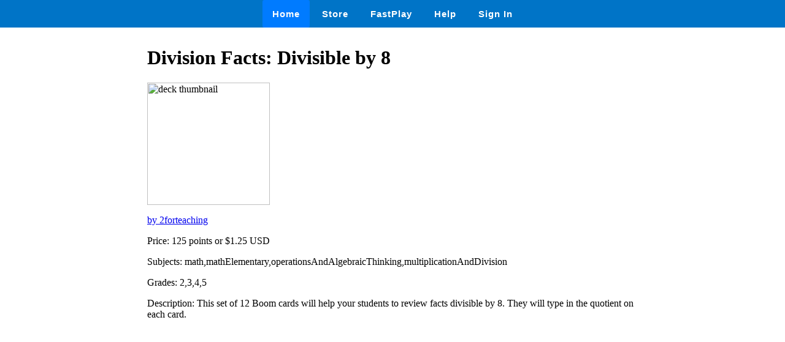

--- FILE ---
content_type: text/html
request_url: https://wow.boomlearning.com/deck/GfLCatRYKBRN6cGJG
body_size: 748
content:
<html lang="en">
	<head>
		<meta charset="UTF-8">
		<meta name="viewport" content="width=device-width, initial-scale=1.0"> 
		<title>
			 Division Facts: Divisible by 8 - Boom Cards 
		</title>
		<link rel="stylesheet" href="/ssr/boomcards.css">
		<link rel="icon" type="image/png" href="/favicon.png">

		
			<link rel="canonical" href="/store/deck/GfLCatRYKBRN6cGJG">
		

		
	</head>
	<body>
		<nav class="navbar">
			<a tabindex="0" class="tab-item active" href="/" data-ion-tab="">
				<i class="icon ion-ios-home"></i> Home
			</a>
			<a tabindex="0" class="tab-item" href="/search" data-ion-tab="">
				<i class="icon ion-ios-cart"></i> Store
			</a>
			<a tabindex="0" class="tab-item" href="/fastExplain" data-ion-tab="">
				<i class="icon ion-ios-bolt"></i> FastPlay
			</a>
			<a tabindex="0" class="tab-item" href="/help" data-ion-tab="">
				<i class="icon ion-help-circled"></i> Help
			</a>
			<a tabindex="0" class="tab-item" href="/signin" data-ion-tab="">
				<i class="icon ion-android-person"></i> Sign In
			</a>
		</nav>

		<div class="pagediv">
			
    <div class="storeDeck">
        <h1> Division Facts: Divisible by 8 </h1>
        <img src="https://boom-cards.s3-us-west-2.amazonaws.com/thumbs/images/dA3FbvWt53vL7meFn-RhG4gbEAdFjeagCXk-divisionfactsby8cover.jpg" alt="deck thumbnail">

        <p><a href="/store/authorId/dA3FbvWt53vL7meFn">by 2forteaching </a></p>
        <p>Price: 125 points or $1.25 USD </p>
        <p>Subjects: math,mathElementary,operationsAndAlgebraicThinking,multiplicationAndDivision </p>
        <p>Grades: 2,3,4,5 </p>
        <p>Description: This set of 12 Boom cards will help your students to review facts divisible by 8. They will type in the quotient on each card. </p>
    </div>

		</div>

		

	</body>
</html>
